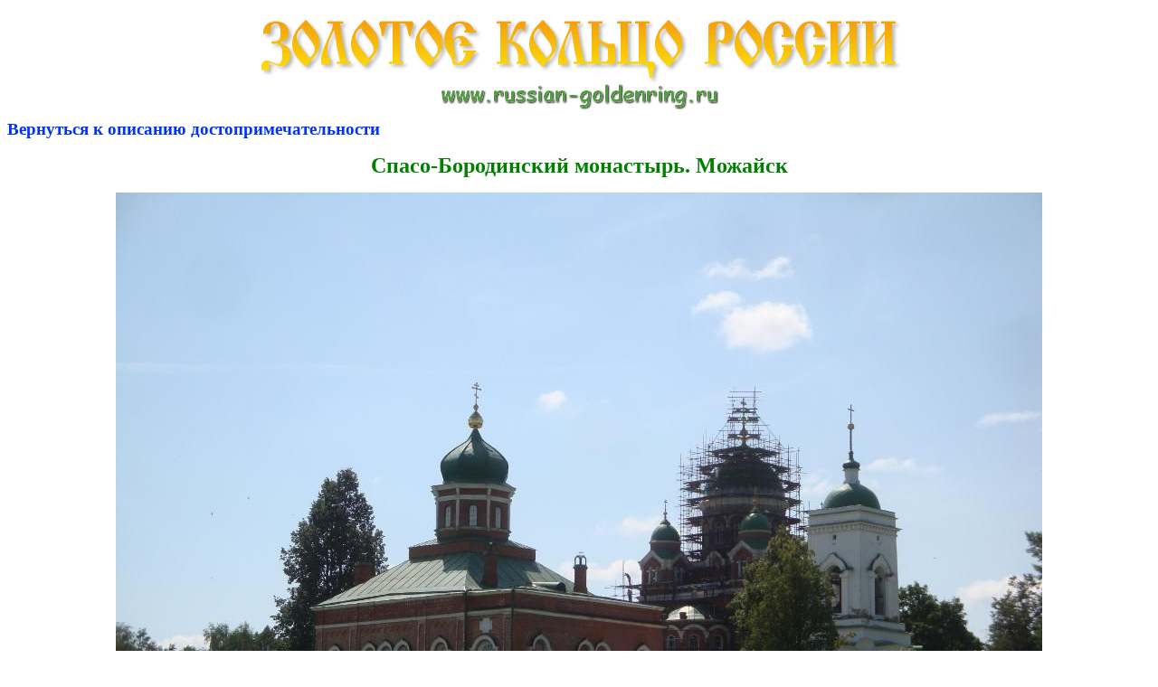

--- FILE ---
content_type: text/html; charset=utf-8
request_url: http://www.russian-goldenring.ru/sights/3091/images/
body_size: 1888
content:


<!DOCTYPE html>

<html xmlns="http://www.w3.org/1999/xhtml">
<head><title>
	Спасо-Бородинский монастырь. Можайск. Фото
</title><meta name="viewport" content="width=device-width, initial-scale=1.0" /><meta name="HandheldFriendly" content="True" /><meta name="MobileOptimized" content="320" /><link rel="icon" href="/iconSite.ico" type="image/x-icon" /><link rel="shortcut icon" href="/iconSite.ico" type="image/x-icon" /><link href="../../../MainStyleSheet_9_7.css" rel="Stylesheet" type="text/css" />
    <link rel="canonical" href="http://www.russian-goldenring.ru/sights/3091/images/" />
    </head>
<body>
    <form method="post" action="./?type=sight&amp;id=3091" id="form1">
<div class="aspNetHidden">
<input type="hidden" name="__VIEWSTATE" id="__VIEWSTATE" value="QAeC9pt0N0npmp2sjwgv78PZc8M+PaYyL/IeDmuCkZgkvPVCYG8O0ZqynEguGzfdtC00LnppDOVTdQf7qDzN45Iqm0ezDYJzhLc+fYi9Y+M=" />
</div>

<div class="aspNetHidden">

	<input type="hidden" name="__VIEWSTATEGENERATOR" id="__VIEWSTATEGENERATOR" value="B3B4D6AA" />
</div>
        <div style="text-align:center;" oncopy="document.getElementById('copyPast').style.display = 'block';">
        <a href="/"><img style="border:0px; width:760px; max-width:100%; height:auto; " alt="Золотое кольцо России" src="/Images/OpenImageTitle.PNG" /></a>
        <div style="text-align:left;">
            <a href="/sights/3091/"><span style="font-size:larger; font-weight:bold; ">Вернуться к описанию достопримечательности</span></a>
        </div>
        <h1>Спасо-Бородинский монастырь. Можайск</h1>
        
        <img alt="Спасо-Бородинский монастырь. Можайск" src="/UserImages/dbecf64538fb2d9fBig.JPG" />
    </div>
    </form>
    <div id="copyPast" class="copyPast_style copyPastFont">
        <div style="border:10px solid transparent;">При любом копировании материала на сторонний ресурс активная ссылка на сайт <a style="color:Yellow; font-weight:bold;" href="http://www.russian-goldenring.ru/" target="_blank">www.russian-goldenring.ru</a> является обязательной! Если в тексте приведены ссылки на другие источники, необходимо их также указывать.<br /><br />
                <div class="copyPastText">Наличие ссылок регулярно проверяется.<br /><br />
                Копирование больших объёмов информации возможно только после согласования с <a style="color:Yellow;" href="/letter/" target="_blank">администрацией</a>.</div>
        </div>
        <br /><br />
        <div style="text-align:center;">
            <input type="button" value="Скопировать" onclick="document.getElementById('copyPast').style.display = 'none';" />&nbsp;&nbsp;&nbsp;&nbsp;&nbsp;<input type="button" value="Закрыть" onclick="document.getElementById('copyPast').style.display = 'none';" />
        </div>
    </div>
</body>
</html>


--- FILE ---
content_type: text/css
request_url: http://www.russian-goldenring.ru/MainStyleSheet_9_7.css
body_size: 3484
content:
h1
{
    color:#008000; 
    font-size:x-large; 
    text-align:center; 
    font-family:Calibri;
}
h2
{
    color:#008000; 
    font-size:large; 
    text-align:center;
    font-family:Calibri;
}
a
{
    color:#0032F9;
    text-decoration: none;
    font-family:Calibri;
}
p
{
    color:#3F0C0B;
    font-family:Calibri;
    font-size:large;
    text-align:justify;
}

/*Стили для разных размеров экрана и версий*/
/*-----------------------------------------*/
.displayDesctop { display:none; }
.displayMobile { display:block; }
.displayAdv { display:none; }
.rightColumn {width:160px; }
.displayScreen_320 { display:none; }
.displayScreen_320narrow { display:block; }
.displayScreen_468 { display:none; }
.displayScreen_468narrow { display:block; }
.displayScreen_980 { display:none; }
.displayScreen_980narrow { display:block; }
.displayScreen_1140 { display:none; }
.displayScreen_1140narrow { display:block; }
.displayScreen_1340 { display:none; }
.displayScreen_1340narrow { display:block; }
.contentPage { width:100%; }
@media(min-width: 320px)
{
    .displayAdv { display:block; }
}
@media(min-width: 340px)
{
    .displayScreen_320 { display:block; }
    .displayScreen_320narrow { display:none; }
}
@media(min-width: 480px)
{
    .displayScreen_468 { display:block; }
    .displayScreen_468narrow { display:none; }
}
@media screen and (min-width: 980px)
{
    .contentPage { float:left; width:820px; }
    .displayScreen_980 { display:block; }
    .displayScreen_980narrow { display:none; }
}
@media screen and (min-width: 1140px)
{
    .displayScreen_1140 { display:block; }
    .displayScreen_1140narrow { display:none; }
    .rightColumn {width:240px; }
}
@media screen and (min-width: 1340px)
{
    .displayScreen_1340 { display:block; }
    .displayScreen_1340narrow { display:none; }
    .rightColumn {width:340px; }
}
.labelAndMenu { font-size:large; }
.labelAndMenu_2 { font-size:medium; }
@media(min-width: 600px)
{
    .labelAndMenu { font-size:x-large; }
    .labelAndMenu_2 { font-size:larger; }
}
.displayScreen_680 { display:none; }
.displayScreen_680narrow { display:block; }
.displayScreen_820 { display:none; }
.displayScreen_820narrow { display:block; }
@media(min-width: 700px)
{
    .displayScreen_680 { display:block; }
    .displayScreen_680narrow { display:none; }
}
@media(min-width: 840px)
{
    .displayScreen_820 { display:block; }
    .displayScreen_820narrow { display:none; }
}
/*-----------------------------------------*/
/*Стили для разных размеров экрана и версий*/

/*Стиль окна, всплывающего при копировании*/
.copyPastFont { font-size:small; }
.copyPastText { display:none; }
@media(min-width: 600px) { .copyPastFont { font-size:medium; } }
@media(min-width: 600px) { .copyPastText { display:block; } }

.copyPast_style
{
    display:none;
    width:400px;
    height:auto;
    max-width:70%;
    background:#BD8F48;
    box-shadow: 0 0 20px rgba(0,0,0,0.5);
    border-radius: 10px;
    color:White;
    font-family:Calibri;
    text-align:justify;
    z-index:10000;
    position:fixed;
    left:0;
    right:0;
    top:20%;
    margin:auto;
    border:4px ridge #CD9F63;
}

/*Стиль списка рекомендуемых достопримечательностей*/
.recommend_style
{
    display:none;
    width:480px;
    height:auto;
    background:#FBECBE;
    box-shadow: 0 0 20px rgba(0,0,0,0.5);
    border-radius: 10px;
    color:White;
    text-align:left;
    font-size:large;
    font-family:Calibri;
    z-index:10000;
    position:absolute;
    left:280px;
    border:4px ridge #CD9F63;
}

a:hover {
    color: #303030; /* Цвет ссылки при наведении на нее курсора мыши */  
    text-decoration: underline; /* Добавляем подчеркивание */
}

.menuDiv_left 
{
    width:250px;
    float:left;
}
.menuDiv_right 
{
    width:28px;
    float:right;
}

.menu_bottomDiv_left 
{
    width:470px;
    float:left;
    background: #BD8F48;
}
.menu_bottomDiv_right 
{
    width:30px;
    float:right;
    background: #BD8F48;
}

.flags
{
    border:10px solid transparent;
    text-align:center;
    color:#008000;
    font-weight:bold;
}

.pages_1
{
    float:left;
    width:390px;
    text-align:left;
}
.pages_2
{
    float:right;
    width:390px;
    text-align:right;
}
.pages_3
{
    text-align:left;
    height:10px;
}

.element_page
{
    min-height:230px;
}
.imageStyle
{
    border:4px ridge #CD9F63;
    position:relative;
    width:100%;
    height:auto;
}
.imageStyle_2
{
    border:4px ridge #CD9F63;
    position:relative;
    width:100%;
    height:auto;
}
.borderImage
{
    float:right;
    border:10px solid transparent;
    width:30%;
    max-width:180px;
    min-width:120px;
    height:auto;
    max-height:210px;
}
.borderRecommend
{
    float:right;
    border:10px solid transparent;
}
.h_element
{
    font-weight:bold;
    text-align:left;
    font-family:Calibri;
}

.menu span {
    cursor:pointer;
}
.menu span:hover {
    color: #303030; /* Цвет ссылки при наведении на нее курсора мыши */  
    text-decoration: underline; /* Добавляем подчеркивание */
}
.menu ul {
    margin:0;
    list-style:none;
    padding-left:15px;
}

.menu_topAll
{
  width:100%;
  height:37px;
  top:0;
  left:0;
  z-index: 9999;
  position:fixed;
  background: #B88A42;
  background: linear-gradient(to top, #AD7F31, #D6AF8C);
  border-top: 1px solid #CD9F63;
  border-left: 1px solid #D6AF7C;
  border-right: 1px solid #D6AF7C;
  box-shadow: 0 0 10px;
}
.menu_top ul{
  margin: 0;
  padding: 0;
  z-index: 9999;
  position:fixed;
}
.menu_top_mobile ul{
  margin: 0;
  padding: 0;
  z-index: 9999;
  position:fixed;
}
.menu_bottomCity ul{
  margin: 0;
  padding: 0;
  bottom:0;
  right:0;
  z-index: 9999;
  position:fixed;
}
 
 /*Свойства выпадающего меню*/
 /*-----------------------------*/
.menu_top ul.nav li {
   float:left;     /*делаем меню горизонтальным*/
   list-style: none;
   cursor: pointer;
   border-left: 1px solid #D6AF7C;
}
 
.menu_top ul.nav li a {
   text-decoration: none;
   padding: 8px 4px 8px 4px;
   color: White;
   display: block;
 }
 
.menu_top ul.nav li span {
   padding: 8px 4px 9px 4px;
   color: White;
   display: block;
 }
 
.menu_top ul.nav li ul {
   display: none;	/*скрываем вложенные пункты*/
   border-top: 1px solid #CD9F63;
}
 
.menu_top ul.nav { /*задаём высоту и ширину меню*/
   height: 37px;
   width: 978px;
   background: #B88A42;
   background: linear-gradient(to top, #AD7F31, #D6AF8C);
}
 
/*Выпадающее меню*/
 
.menu_top ul.nav li:hover {
   position: relative;
   background: #D6AF8C;
}

.menu_top ul.nav li a:hover 
{
   color: White;
   text-decoration: underline; /* Добавляем подчеркивание */
}
 
.menu_top ul.nav li:hover > ul.nav_left {
   display: block;
   position: absolute;
   top: 35px; /*первый уровень меню раскрывается вниз*/
   left: 0;
}
 
.menu_top ul.nav li:hover > ul.nav_right {
   display: block;
   position: absolute;
   top: 35px; /*первый уровень меню раскрывается вниз*/
   left: -204px;
}
 
/*Второй и последующие уровни вложенности*/
 
.menu_top ul.nav li ul li{
   background: #BD8F48;
   height: 30px;
   height: auto;
   width: 278px;
}
 
.menu_top ul.nav li:hover ul li ul{
   position: absolute;
   top: 0;
   top: 0px; /*второй и последующие уровни расскрываются вниз и вправо*/
   left: 278px;
}
/*------------------------------*/
/*Конец свойств выпадающего меню*/


 /*Свойства раскрывающегося меню*/
 /*-----------------------------*/
.menu_top ul.nav_2 li {
   float:left;     /*делаем меню горизонтальным*/
   list-style: none;
   cursor: pointer;
   border-left: 1px solid #D6AF8C;
}
 
.menu_top ul.nav_2 li a {
   text-decoration: none;
   padding: 8px 4px 8px 4px;
   color: White;
   display: block;
 }
 
.menu_top ul.nav_2 li span {
   padding: 8px 4px 8px 4px;
   color: White;
   display: block;
 }
 
.menu_top ul.nav_2 li ul {
   display: none;	/*скрываем вложенные пункты*/
   border-top: 1px solid #CD9F63;
}
 
.menu_top ul.nav_2 { /*задаём высоту и ширину меню*/
   height: 37px;
   width: 978px;
   background: #B88A42;
   background: linear-gradient(to top, #AD7F31, #D6AF8C);
}

.menu_top ul.nav_2 li a:hover 
{
   color: White;
   text-decoration: underline; /* Добавляем подчеркивание */
}

.menu_top ul.nav_2 li span:hover 
{
   color: White;
   text-decoration: underline; /* Добавляем подчеркивание */
}
 
/*Второй и последующие уровни вложенности*/
 
.menu_top ul.nav_2 li ul li{
   background: #BD8F48;
   height: 37px;
   height: auto;
   width: 278px;
}
/*------------------------------*/
/*Конец свойств раскрывающегося меню*/


 /*Свойства мобильного меню*/
 /*-----------------------------*/
.menu_top_mobile ul li {
   float:left;     /*делаем меню горизонтальным*/
   height: 37px;
   list-style: none;
   cursor: pointer;
}
 
.menu_top_mobile ul li a {
   text-decoration: none;
   padding: 8px 4px 8px 4px;
   color: White;
   display: block;
 }
 
.menu_top_mobile ul li span {
   padding: 8px 4px 8px 4px;
   color: White;
   display: block;
 }
 
.menu_top_mobile ul li ul {
   display: none;	/*скрываем вложенные пункты*/
   border-top: 1px solid #CD9F63;
   border-left: 1px solid #D6AF7C;
}
 
.menu_top_mobile ul { /*задаём высоту и ширину меню*/
   height: 37px;
   width: 100%;
   max-width: 978px;
   background: #BD8F48;
   background: linear-gradient(to top, #AD7F31, #D6AF8C);
}

.menu_top_mobile ul li a:hover 
{
   color: White;
   text-decoration: underline; /* Добавляем подчеркивание */
}

.menu_top_mobile ul li span:hover 
{
   color: White;
   text-decoration: underline; /* Добавляем подчеркивание */
}
 
/*Второй и последующие уровни вложенности*/
 
.menu_top_mobile ul li ul li{
   background: #BD8F48;
   height: 37px;
   height: auto;
   width: 150px;
}
/*------------------------------*/
/*Конец свойств мобильного меню*/


 
 /*Свойства выпадающего меню города*/
 /*-----------------------------*/
.menu_bottomCity ul.nav li {
   float:left;     /*делаем меню горизонтальным*/
   list-style: none;
   cursor: pointer;
   border-left: 1px solid #D6AF8C;
}
 
.menu_bottomCity ul.nav li a {
   text-decoration: none;
   padding: 8px 4px 8px 4px;
   color: White;
   display: block;
 }
 
.menu_bottomCity ul.nav li span {
   padding: 8px 4px 8px 4px;
   color: White;
   display: block;
 }
 
.menu_bottomCity ul.nav li ul {
   display: none;	/*скрываем вложенные пункты*/
   border-top: 1px solid #D6AF8C;
}
 
.menu_bottomCity ul.nav { /*задаём высоту и ширину меню*/
   height: 37px;
   width: 220px;
   border-radius: 2px;
   background: #B88A42;
   background: linear-gradient(to top, #AD7F31, #D6AF8C);
   box-shadow: 0 0 10px;
}
 
/*Выпадающее меню*/
 
.menu_bottomCity ul.nav li:hover {
   position: relative;
   background: #D6AF8C;
}

.menu_bottomCity ul.nav li a:hover 
{
   color: White;
   text-decoration: underline; /* Добавляем подчеркивание */
}
 
.menu_bottomCity ul.nav li:hover > ul.nav_left {
   display: block;
   position: absolute;
   bottom: 35px; /*первый уровень меню раскрывается вверх*/
   left: 0;
}
 
.menu_bottomCity ul.nav li:hover > ul.nav_right {
   display: block;
   position: absolute;
   bottom: 35px; /*первый уровень меню раскрывается вверх*/
   left: 0;
}
 
/*Второй и последующие уровни вложенности*/
 
.menu_bottomCity ul.nav li ul li{
   background: #BD8F48;
   height: -35px;
   height: auto;
   width: 200px;
}
/*------------------------------*/
/*Конец свойств выпадающего меню города*/


 /*Свойства раскрывающегося меню города*/
 /*-----------------------------*/
.menu_bottomCity ul.nav_2 li {
   float:left;     /*делаем меню горизонтальным*/
   list-style: none;
   cursor: pointer;
   border-left: 1px solid #D6AF8C;
}
 
.menu_bottomCity ul.nav_2 li a {
   text-decoration: none;
   padding: 8px 4px 8px 4px;
   color: White;
   display: block;
 }
 
.menu_bottomCity ul.nav_2 li span {
   padding: 8px 4px 8px 4px;
   color: White;
   display: block;
 }
 
.menu_bottomCity ul.nav_2 li ul {
   display: none;	/*скрываем вложенные пункты*/
   border-top: 1px solid #D6AF8C;
}
 
.menu_bottomCity ul.nav_2 { /*задаём высоту и ширину меню*/
   height: 37px;
   width: 220px;
   border-radius: 3px;
   background: #BD8F48;
   background: linear-gradient(to top, #AD7F31, #D6AF8C);
   box-shadow: 0 0 10px;
}

.menu_bottomCity ul.nav_2 li a:hover 
{
   color: White;
   text-decoration: underline; /* Добавляем подчеркивание */
}

.menu_bottomCity ul.nav_2 li span:hover 
{
   color: White;
   text-decoration: underline; /* Добавляем подчеркивание */
}
 
/*Второй и последующие уровни вложенности*/
 
.menu_bottomCity ul.nav_2 li ul li{
   background: #BD8F48;
   height: -37px;
   height: auto;
   width: 200px;
}
/*------------------------------*/
/*Конец свойств раскрывающегося меню города*/


 /*Свойства нижнего меню*/
 /*-----------------------------*/

.menu_bottom
{
    margin-left:32px;
}

.menu_bottom ul
{
    margin:0;
    list-style:none;
    padding-left:15px;
}

.menu_bottom ul.nav_3 li {
   list-style: none;
   cursor: pointer;
}
 
.menu_bottom ul.nav_3 li a {
   text-decoration: none;
   padding: 5px 5px 7px 5px;
   color: White;
   display: block;
 }
 
.menu_bottom ul.nav_3 li span {
   padding: 5px 5px 7px 5px;
   color: White;
   display: block;
 }
 
.menu_bottom ul.nav_3 { /*задаём высоту и ширину меню*/
   width: 120px;
   border-radius: 4px;
   background: #B88A42;
   background: linear-gradient(to top, #AD7F31, #D6AF8C);
   border-top: 1px solid #CD9F63;
   border-left: 1px solid #D6AF7C;
   border-right: 1px solid #D6AF7C;
   box-shadow: 0 0 10px;
}
 
/*Выпадающее меню*/

.menu_bottom ul.nav_3 li a:hover 
{
   color: White;
   text-decoration: underline; /* Добавляем подчеркивание */
}

.menu_bottom ul.nav_3 li span:hover 
{
   color: White;
   text-decoration: underline; /* Добавляем подчеркивание */
}
 
/*Второй и последующие уровни вложенности*/
 
.menu_bottom ul.nav_3 li ul li{
   background: #BD8F48;
   height: 24px;
   width: 500px;
   height: auto;
}

.menu_bottom ul.nav_3 li ul li ul li{
   width: 485px;
}
/*------------------------------*/
/*Конец свойств нижнего меню*/